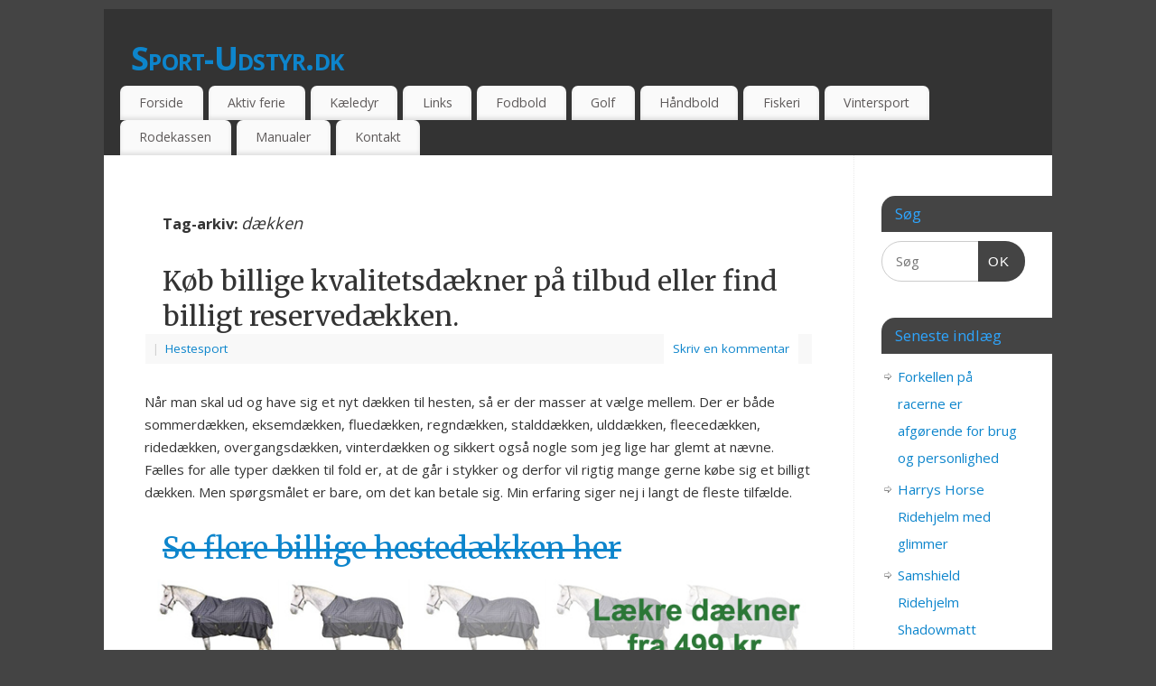

--- FILE ---
content_type: text/html; charset=UTF-8
request_url: https://sport-udstyr.dk/tag/daekken/
body_size: 11915
content:
<!DOCTYPE html>
<html lang="da-DK"
	prefix="og: https://ogp.me/ns#" >
<head>
<meta http-equiv="Content-Type" content="text/html; charset=UTF-8" />
<meta name="viewport" content="width=device-width, user-scalable=no, initial-scale=1.0, minimum-scale=1.0, maximum-scale=1.0">
<link rel="profile" href="http://gmpg.org/xfn/11" />
<link rel="pingback" href="https://sport-udstyr.dk/xmlrpc.php" />
<title>dækken | Sport-Udstyr.dk</title>
	<style>img:is([sizes="auto" i], [sizes^="auto," i]) { contain-intrinsic-size: 3000px 1500px }</style>
	
		<!-- All in One SEO 4.1.6.2 -->
		<meta name="robots" content="max-image-preview:large" />
		<link rel="canonical" href="https://sport-udstyr.dk/tag/daekken/" />
		<script type="application/ld+json" class="aioseo-schema">
			{"@context":"https:\/\/schema.org","@graph":[{"@type":"WebSite","@id":"https:\/\/sport-udstyr.dk\/#website","url":"https:\/\/sport-udstyr.dk\/","name":"Sport-Udstyr.dk","description":"Sportsudsstyr - billig - tilbud - udsalg - test - online - anbefal - erfaring","inLanguage":"da-DK","publisher":{"@id":"https:\/\/sport-udstyr.dk\/#organization"}},{"@type":"Organization","@id":"https:\/\/sport-udstyr.dk\/#organization","name":"Sport-Udstyr.dk","url":"https:\/\/sport-udstyr.dk\/"},{"@type":"BreadcrumbList","@id":"https:\/\/sport-udstyr.dk\/tag\/daekken\/#breadcrumblist","itemListElement":[{"@type":"ListItem","@id":"https:\/\/sport-udstyr.dk\/#listItem","position":1,"item":{"@type":"WebPage","@id":"https:\/\/sport-udstyr.dk\/","name":"Home","description":"Sportsudsstyr - billig - tilbud - udsalg - test - online - anbefal - erfaring","url":"https:\/\/sport-udstyr.dk\/"},"nextItem":"https:\/\/sport-udstyr.dk\/tag\/daekken\/#listItem"},{"@type":"ListItem","@id":"https:\/\/sport-udstyr.dk\/tag\/daekken\/#listItem","position":2,"item":{"@type":"WebPage","@id":"https:\/\/sport-udstyr.dk\/tag\/daekken\/","name":"d\u00e6kken","url":"https:\/\/sport-udstyr.dk\/tag\/daekken\/"},"previousItem":"https:\/\/sport-udstyr.dk\/#listItem"}]},{"@type":"CollectionPage","@id":"https:\/\/sport-udstyr.dk\/tag\/daekken\/#collectionpage","url":"https:\/\/sport-udstyr.dk\/tag\/daekken\/","name":"d\u00e6kken | Sport-Udstyr.dk","inLanguage":"da-DK","isPartOf":{"@id":"https:\/\/sport-udstyr.dk\/#website"},"breadcrumb":{"@id":"https:\/\/sport-udstyr.dk\/tag\/daekken\/#breadcrumblist"}}]}
		</script>
		<!-- All in One SEO -->

<link rel='dns-prefetch' href='//fonts.googleapis.com' />
<link rel="alternate" type="application/rss+xml" title="Sport-Udstyr.dk &raquo; Feed" href="https://sport-udstyr.dk/feed/" />
<link rel="alternate" type="application/rss+xml" title="Sport-Udstyr.dk &raquo;-kommentar-feed" href="https://sport-udstyr.dk/comments/feed/" />
<link rel="alternate" type="application/rss+xml" title="Sport-Udstyr.dk &raquo; dækken-tag-feed" href="https://sport-udstyr.dk/tag/daekken/feed/" />
<script type="text/javascript">
/* <![CDATA[ */
window._wpemojiSettings = {"baseUrl":"https:\/\/s.w.org\/images\/core\/emoji\/16.0.1\/72x72\/","ext":".png","svgUrl":"https:\/\/s.w.org\/images\/core\/emoji\/16.0.1\/svg\/","svgExt":".svg","source":{"concatemoji":"https:\/\/sport-udstyr.dk\/wp-includes\/js\/wp-emoji-release.min.js?ver=6.8.3"}};
/*! This file is auto-generated */
!function(s,n){var o,i,e;function c(e){try{var t={supportTests:e,timestamp:(new Date).valueOf()};sessionStorage.setItem(o,JSON.stringify(t))}catch(e){}}function p(e,t,n){e.clearRect(0,0,e.canvas.width,e.canvas.height),e.fillText(t,0,0);var t=new Uint32Array(e.getImageData(0,0,e.canvas.width,e.canvas.height).data),a=(e.clearRect(0,0,e.canvas.width,e.canvas.height),e.fillText(n,0,0),new Uint32Array(e.getImageData(0,0,e.canvas.width,e.canvas.height).data));return t.every(function(e,t){return e===a[t]})}function u(e,t){e.clearRect(0,0,e.canvas.width,e.canvas.height),e.fillText(t,0,0);for(var n=e.getImageData(16,16,1,1),a=0;a<n.data.length;a++)if(0!==n.data[a])return!1;return!0}function f(e,t,n,a){switch(t){case"flag":return n(e,"\ud83c\udff3\ufe0f\u200d\u26a7\ufe0f","\ud83c\udff3\ufe0f\u200b\u26a7\ufe0f")?!1:!n(e,"\ud83c\udde8\ud83c\uddf6","\ud83c\udde8\u200b\ud83c\uddf6")&&!n(e,"\ud83c\udff4\udb40\udc67\udb40\udc62\udb40\udc65\udb40\udc6e\udb40\udc67\udb40\udc7f","\ud83c\udff4\u200b\udb40\udc67\u200b\udb40\udc62\u200b\udb40\udc65\u200b\udb40\udc6e\u200b\udb40\udc67\u200b\udb40\udc7f");case"emoji":return!a(e,"\ud83e\udedf")}return!1}function g(e,t,n,a){var r="undefined"!=typeof WorkerGlobalScope&&self instanceof WorkerGlobalScope?new OffscreenCanvas(300,150):s.createElement("canvas"),o=r.getContext("2d",{willReadFrequently:!0}),i=(o.textBaseline="top",o.font="600 32px Arial",{});return e.forEach(function(e){i[e]=t(o,e,n,a)}),i}function t(e){var t=s.createElement("script");t.src=e,t.defer=!0,s.head.appendChild(t)}"undefined"!=typeof Promise&&(o="wpEmojiSettingsSupports",i=["flag","emoji"],n.supports={everything:!0,everythingExceptFlag:!0},e=new Promise(function(e){s.addEventListener("DOMContentLoaded",e,{once:!0})}),new Promise(function(t){var n=function(){try{var e=JSON.parse(sessionStorage.getItem(o));if("object"==typeof e&&"number"==typeof e.timestamp&&(new Date).valueOf()<e.timestamp+604800&&"object"==typeof e.supportTests)return e.supportTests}catch(e){}return null}();if(!n){if("undefined"!=typeof Worker&&"undefined"!=typeof OffscreenCanvas&&"undefined"!=typeof URL&&URL.createObjectURL&&"undefined"!=typeof Blob)try{var e="postMessage("+g.toString()+"("+[JSON.stringify(i),f.toString(),p.toString(),u.toString()].join(",")+"));",a=new Blob([e],{type:"text/javascript"}),r=new Worker(URL.createObjectURL(a),{name:"wpTestEmojiSupports"});return void(r.onmessage=function(e){c(n=e.data),r.terminate(),t(n)})}catch(e){}c(n=g(i,f,p,u))}t(n)}).then(function(e){for(var t in e)n.supports[t]=e[t],n.supports.everything=n.supports.everything&&n.supports[t],"flag"!==t&&(n.supports.everythingExceptFlag=n.supports.everythingExceptFlag&&n.supports[t]);n.supports.everythingExceptFlag=n.supports.everythingExceptFlag&&!n.supports.flag,n.DOMReady=!1,n.readyCallback=function(){n.DOMReady=!0}}).then(function(){return e}).then(function(){var e;n.supports.everything||(n.readyCallback(),(e=n.source||{}).concatemoji?t(e.concatemoji):e.wpemoji&&e.twemoji&&(t(e.twemoji),t(e.wpemoji)))}))}((window,document),window._wpemojiSettings);
/* ]]> */
</script>
<style id='wp-emoji-styles-inline-css' type='text/css'>

	img.wp-smiley, img.emoji {
		display: inline !important;
		border: none !important;
		box-shadow: none !important;
		height: 1em !important;
		width: 1em !important;
		margin: 0 0.07em !important;
		vertical-align: -0.1em !important;
		background: none !important;
		padding: 0 !important;
	}
</style>
<link rel='stylesheet' id='wp-block-library-css' href='https://sport-udstyr.dk/wp-includes/css/dist/block-library/style.min.css?ver=6.8.3' type='text/css' media='all' />
<style id='classic-theme-styles-inline-css' type='text/css'>
/*! This file is auto-generated */
.wp-block-button__link{color:#fff;background-color:#32373c;border-radius:9999px;box-shadow:none;text-decoration:none;padding:calc(.667em + 2px) calc(1.333em + 2px);font-size:1.125em}.wp-block-file__button{background:#32373c;color:#fff;text-decoration:none}
</style>
<style id='global-styles-inline-css' type='text/css'>
:root{--wp--preset--aspect-ratio--square: 1;--wp--preset--aspect-ratio--4-3: 4/3;--wp--preset--aspect-ratio--3-4: 3/4;--wp--preset--aspect-ratio--3-2: 3/2;--wp--preset--aspect-ratio--2-3: 2/3;--wp--preset--aspect-ratio--16-9: 16/9;--wp--preset--aspect-ratio--9-16: 9/16;--wp--preset--color--black: #000000;--wp--preset--color--cyan-bluish-gray: #abb8c3;--wp--preset--color--white: #ffffff;--wp--preset--color--pale-pink: #f78da7;--wp--preset--color--vivid-red: #cf2e2e;--wp--preset--color--luminous-vivid-orange: #ff6900;--wp--preset--color--luminous-vivid-amber: #fcb900;--wp--preset--color--light-green-cyan: #7bdcb5;--wp--preset--color--vivid-green-cyan: #00d084;--wp--preset--color--pale-cyan-blue: #8ed1fc;--wp--preset--color--vivid-cyan-blue: #0693e3;--wp--preset--color--vivid-purple: #9b51e0;--wp--preset--gradient--vivid-cyan-blue-to-vivid-purple: linear-gradient(135deg,rgba(6,147,227,1) 0%,rgb(155,81,224) 100%);--wp--preset--gradient--light-green-cyan-to-vivid-green-cyan: linear-gradient(135deg,rgb(122,220,180) 0%,rgb(0,208,130) 100%);--wp--preset--gradient--luminous-vivid-amber-to-luminous-vivid-orange: linear-gradient(135deg,rgba(252,185,0,1) 0%,rgba(255,105,0,1) 100%);--wp--preset--gradient--luminous-vivid-orange-to-vivid-red: linear-gradient(135deg,rgba(255,105,0,1) 0%,rgb(207,46,46) 100%);--wp--preset--gradient--very-light-gray-to-cyan-bluish-gray: linear-gradient(135deg,rgb(238,238,238) 0%,rgb(169,184,195) 100%);--wp--preset--gradient--cool-to-warm-spectrum: linear-gradient(135deg,rgb(74,234,220) 0%,rgb(151,120,209) 20%,rgb(207,42,186) 40%,rgb(238,44,130) 60%,rgb(251,105,98) 80%,rgb(254,248,76) 100%);--wp--preset--gradient--blush-light-purple: linear-gradient(135deg,rgb(255,206,236) 0%,rgb(152,150,240) 100%);--wp--preset--gradient--blush-bordeaux: linear-gradient(135deg,rgb(254,205,165) 0%,rgb(254,45,45) 50%,rgb(107,0,62) 100%);--wp--preset--gradient--luminous-dusk: linear-gradient(135deg,rgb(255,203,112) 0%,rgb(199,81,192) 50%,rgb(65,88,208) 100%);--wp--preset--gradient--pale-ocean: linear-gradient(135deg,rgb(255,245,203) 0%,rgb(182,227,212) 50%,rgb(51,167,181) 100%);--wp--preset--gradient--electric-grass: linear-gradient(135deg,rgb(202,248,128) 0%,rgb(113,206,126) 100%);--wp--preset--gradient--midnight: linear-gradient(135deg,rgb(2,3,129) 0%,rgb(40,116,252) 100%);--wp--preset--font-size--small: 13px;--wp--preset--font-size--medium: 20px;--wp--preset--font-size--large: 36px;--wp--preset--font-size--x-large: 42px;--wp--preset--spacing--20: 0.44rem;--wp--preset--spacing--30: 0.67rem;--wp--preset--spacing--40: 1rem;--wp--preset--spacing--50: 1.5rem;--wp--preset--spacing--60: 2.25rem;--wp--preset--spacing--70: 3.38rem;--wp--preset--spacing--80: 5.06rem;--wp--preset--shadow--natural: 6px 6px 9px rgba(0, 0, 0, 0.2);--wp--preset--shadow--deep: 12px 12px 50px rgba(0, 0, 0, 0.4);--wp--preset--shadow--sharp: 6px 6px 0px rgba(0, 0, 0, 0.2);--wp--preset--shadow--outlined: 6px 6px 0px -3px rgba(255, 255, 255, 1), 6px 6px rgba(0, 0, 0, 1);--wp--preset--shadow--crisp: 6px 6px 0px rgba(0, 0, 0, 1);}:where(.is-layout-flex){gap: 0.5em;}:where(.is-layout-grid){gap: 0.5em;}body .is-layout-flex{display: flex;}.is-layout-flex{flex-wrap: wrap;align-items: center;}.is-layout-flex > :is(*, div){margin: 0;}body .is-layout-grid{display: grid;}.is-layout-grid > :is(*, div){margin: 0;}:where(.wp-block-columns.is-layout-flex){gap: 2em;}:where(.wp-block-columns.is-layout-grid){gap: 2em;}:where(.wp-block-post-template.is-layout-flex){gap: 1.25em;}:where(.wp-block-post-template.is-layout-grid){gap: 1.25em;}.has-black-color{color: var(--wp--preset--color--black) !important;}.has-cyan-bluish-gray-color{color: var(--wp--preset--color--cyan-bluish-gray) !important;}.has-white-color{color: var(--wp--preset--color--white) !important;}.has-pale-pink-color{color: var(--wp--preset--color--pale-pink) !important;}.has-vivid-red-color{color: var(--wp--preset--color--vivid-red) !important;}.has-luminous-vivid-orange-color{color: var(--wp--preset--color--luminous-vivid-orange) !important;}.has-luminous-vivid-amber-color{color: var(--wp--preset--color--luminous-vivid-amber) !important;}.has-light-green-cyan-color{color: var(--wp--preset--color--light-green-cyan) !important;}.has-vivid-green-cyan-color{color: var(--wp--preset--color--vivid-green-cyan) !important;}.has-pale-cyan-blue-color{color: var(--wp--preset--color--pale-cyan-blue) !important;}.has-vivid-cyan-blue-color{color: var(--wp--preset--color--vivid-cyan-blue) !important;}.has-vivid-purple-color{color: var(--wp--preset--color--vivid-purple) !important;}.has-black-background-color{background-color: var(--wp--preset--color--black) !important;}.has-cyan-bluish-gray-background-color{background-color: var(--wp--preset--color--cyan-bluish-gray) !important;}.has-white-background-color{background-color: var(--wp--preset--color--white) !important;}.has-pale-pink-background-color{background-color: var(--wp--preset--color--pale-pink) !important;}.has-vivid-red-background-color{background-color: var(--wp--preset--color--vivid-red) !important;}.has-luminous-vivid-orange-background-color{background-color: var(--wp--preset--color--luminous-vivid-orange) !important;}.has-luminous-vivid-amber-background-color{background-color: var(--wp--preset--color--luminous-vivid-amber) !important;}.has-light-green-cyan-background-color{background-color: var(--wp--preset--color--light-green-cyan) !important;}.has-vivid-green-cyan-background-color{background-color: var(--wp--preset--color--vivid-green-cyan) !important;}.has-pale-cyan-blue-background-color{background-color: var(--wp--preset--color--pale-cyan-blue) !important;}.has-vivid-cyan-blue-background-color{background-color: var(--wp--preset--color--vivid-cyan-blue) !important;}.has-vivid-purple-background-color{background-color: var(--wp--preset--color--vivid-purple) !important;}.has-black-border-color{border-color: var(--wp--preset--color--black) !important;}.has-cyan-bluish-gray-border-color{border-color: var(--wp--preset--color--cyan-bluish-gray) !important;}.has-white-border-color{border-color: var(--wp--preset--color--white) !important;}.has-pale-pink-border-color{border-color: var(--wp--preset--color--pale-pink) !important;}.has-vivid-red-border-color{border-color: var(--wp--preset--color--vivid-red) !important;}.has-luminous-vivid-orange-border-color{border-color: var(--wp--preset--color--luminous-vivid-orange) !important;}.has-luminous-vivid-amber-border-color{border-color: var(--wp--preset--color--luminous-vivid-amber) !important;}.has-light-green-cyan-border-color{border-color: var(--wp--preset--color--light-green-cyan) !important;}.has-vivid-green-cyan-border-color{border-color: var(--wp--preset--color--vivid-green-cyan) !important;}.has-pale-cyan-blue-border-color{border-color: var(--wp--preset--color--pale-cyan-blue) !important;}.has-vivid-cyan-blue-border-color{border-color: var(--wp--preset--color--vivid-cyan-blue) !important;}.has-vivid-purple-border-color{border-color: var(--wp--preset--color--vivid-purple) !important;}.has-vivid-cyan-blue-to-vivid-purple-gradient-background{background: var(--wp--preset--gradient--vivid-cyan-blue-to-vivid-purple) !important;}.has-light-green-cyan-to-vivid-green-cyan-gradient-background{background: var(--wp--preset--gradient--light-green-cyan-to-vivid-green-cyan) !important;}.has-luminous-vivid-amber-to-luminous-vivid-orange-gradient-background{background: var(--wp--preset--gradient--luminous-vivid-amber-to-luminous-vivid-orange) !important;}.has-luminous-vivid-orange-to-vivid-red-gradient-background{background: var(--wp--preset--gradient--luminous-vivid-orange-to-vivid-red) !important;}.has-very-light-gray-to-cyan-bluish-gray-gradient-background{background: var(--wp--preset--gradient--very-light-gray-to-cyan-bluish-gray) !important;}.has-cool-to-warm-spectrum-gradient-background{background: var(--wp--preset--gradient--cool-to-warm-spectrum) !important;}.has-blush-light-purple-gradient-background{background: var(--wp--preset--gradient--blush-light-purple) !important;}.has-blush-bordeaux-gradient-background{background: var(--wp--preset--gradient--blush-bordeaux) !important;}.has-luminous-dusk-gradient-background{background: var(--wp--preset--gradient--luminous-dusk) !important;}.has-pale-ocean-gradient-background{background: var(--wp--preset--gradient--pale-ocean) !important;}.has-electric-grass-gradient-background{background: var(--wp--preset--gradient--electric-grass) !important;}.has-midnight-gradient-background{background: var(--wp--preset--gradient--midnight) !important;}.has-small-font-size{font-size: var(--wp--preset--font-size--small) !important;}.has-medium-font-size{font-size: var(--wp--preset--font-size--medium) !important;}.has-large-font-size{font-size: var(--wp--preset--font-size--large) !important;}.has-x-large-font-size{font-size: var(--wp--preset--font-size--x-large) !important;}
:where(.wp-block-post-template.is-layout-flex){gap: 1.25em;}:where(.wp-block-post-template.is-layout-grid){gap: 1.25em;}
:where(.wp-block-columns.is-layout-flex){gap: 2em;}:where(.wp-block-columns.is-layout-grid){gap: 2em;}
:root :where(.wp-block-pullquote){font-size: 1.5em;line-height: 1.6;}
</style>
<link rel='stylesheet' id='link-juice-keeper-css' href='https://sport-udstyr.dk/wp-content/plugins/link-juice-keeper/public/css/link-juice-keeper-public.css?ver=2.0.1' type='text/css' media='all' />
<link rel='stylesheet' id='mantra-style-css' href='https://sport-udstyr.dk/wp-content/themes/mantra/style.css?ver=3.3.1' type='text/css' media='all' />
<style id='mantra-style-inline-css' type='text/css'>
 #wrapper { max-width: 1050px; } #content { width: 100%; max-width:830px; max-width: calc( 100% - 220px ); } #primary, #secondary { width:220px; } #primary .widget-title, #secondary .widget-title { margin-right: -2em; text-align: left; } html { font-size:15px; } body, input, textarea {font-family:"Open Sans"; } #content h1.entry-title a, #content h2.entry-title a, #content h1.entry-title, #content h2.entry-title, #front-text1 h2, #front-text2 h2 {font-family: "Merriweather"; } .widget-area {font-family:"Open Sans"; } .entry-content h1, .entry-content h2, .entry-content h3, .entry-content h4, .entry-content h5, .entry-content h6 {font-family:"Merriweather"; } #content h1, #content h2, #content h3, #content h4, #content h5, #content h6 { margin-left:20px;} .sticky hgroup { background: url(https://sport-udstyr.dk/wp-content/themes/mantra/resources/images/icon-featured.png) no-repeat 12px 10px transparent; padding-left: 15px; } #header-container > div { margin-top:30px; } #header-container > div { margin-left:30px; } body { background-color:#444444 !important; } #header { background-color:#333333; } #footer { background-color:#222222; } #footer2 { background-color:#171717; } #site-title span a { color:#0D85CC; } #site-description { color:#999999; } #content, .column-text, #front-text3, #front-text4 { color:#333333 ;} .widget-area a:link, .widget-area a:visited, a:link, a:visited ,#searchform #s:hover, #container #s:hover, #access a:hover, #wp-calendar tbody td a, #site-info a, #site-copyright a, #access li:hover > a, #access ul ul:hover > a { color:#0D85CC; } a:hover, .entry-meta a:hover, .entry-utility a:hover, .widget-area a:hover { color:#333333; } #content .entry-title a, #content .entry-title, #content h1, #content h2, #content h3, #content h4, #content h5, #content h6 { color:#333333; } #content .entry-title a:hover { color:#000000; } .widget-title { background-color:#444444; } .widget-title { color:#2EA5FD; } #footer-widget-area .widget-title { color:#0C85CD; } #footer-widget-area a { color:#666666; } #footer-widget-area a:hover { color:#888888; } #content .wp-caption { background-image:url(https://sport-udstyr.dk/wp-content/themes/mantra/resources/images/pins/Pin2.png); } .entry-meta time.onDate { display:none; } .entry-meta .author { display:none; } .entry-content p:not(:last-child), .entry-content ul, .entry-summary ul, .entry-content ol, .entry-summary ol { margin-bottom:1.5em;} .entry-meta .entry-time { display:none; } #branding { height:120pxpx ;} 
/* Mantra Custom CSS */ 
</style>
<link rel='stylesheet' id='mantra-googlefont-css' href='//fonts.googleapis.com/css?family=Open+Sans%3A400%2C700&#038;ver=6.8.3' type='text/css' media='all' />
<link rel='stylesheet' id='mantra-googlefont-title-css' href='//fonts.googleapis.com/css?family=Merriweather%3A400%2C700&#038;ver=6.8.3' type='text/css' media='all' />
<link rel='stylesheet' id='mantra-googlefont-side-css' href='//fonts.googleapis.com/css?family=Open+Sans%3A400%2C700&#038;ver=6.8.3' type='text/css' media='all' />
<link rel='stylesheet' id='mantra-googlefont-headings-css' href='//fonts.googleapis.com/css?family=Merriweather%3A400%2C700&#038;ver=6.8.3' type='text/css' media='all' />
<link rel='stylesheet' id='mantra-mobile-css' href='https://sport-udstyr.dk/wp-content/themes/mantra/resources/css/style-mobile.css?ver=3.3.1' type='text/css' media='all' />
<script type="text/javascript" src="https://sport-udstyr.dk/wp-includes/js/jquery/jquery.min.js?ver=3.7.1" id="jquery-core-js"></script>
<script type="text/javascript" src="https://sport-udstyr.dk/wp-includes/js/jquery/jquery-migrate.min.js?ver=3.4.1" id="jquery-migrate-js"></script>
<script type="text/javascript" src="https://sport-udstyr.dk/wp-content/plugins/link-juice-keeper/public/js/link-juice-keeper-public.js?ver=2.0.1" id="link-juice-keeper-js"></script>
<script type="text/javascript" id="mantra-frontend-js-extra">
/* <![CDATA[ */
var mantra_options = {"responsive":"1","image_class":"imageSeven","equalize_sidebars":"0"};
/* ]]> */
</script>
<script type="text/javascript" src="https://sport-udstyr.dk/wp-content/themes/mantra/resources/js/frontend.js?ver=3.3.1" id="mantra-frontend-js"></script>
<link rel="https://api.w.org/" href="https://sport-udstyr.dk/wp-json/" /><link rel="alternate" title="JSON" type="application/json" href="https://sport-udstyr.dk/wp-json/wp/v2/tags/285" /><link rel="EditURI" type="application/rsd+xml" title="RSD" href="https://sport-udstyr.dk/xmlrpc.php?rsd" />
<meta name="generator" content="WordPress 6.8.3" />
<!--[if lte IE 8]> <style type="text/css" media="screen"> #access ul li, .edit-link a , #footer-widget-area .widget-title, .entry-meta,.entry-meta .comments-link, .short-button-light, .short-button-dark ,.short-button-color ,blockquote { position:relative; behavior: url(https://sport-udstyr.dk/wp-content/themes/mantra/resources/js/PIE/PIE.php); } #access ul ul { -pie-box-shadow:0px 5px 5px #999; } #access ul li.current_page_item, #access ul li.current-menu-item , #access ul li ,#access ul ul ,#access ul ul li, .commentlist li.comment ,.commentlist .avatar, .nivo-caption, .theme-default .nivoSlider { behavior: url(https://sport-udstyr.dk/wp-content/themes/mantra/resources/js/PIE/PIE.php); } </style> <![endif]--><style type="text/css">.broken_link, a.broken_link {
	text-decoration: line-through;
}</style><style type="text/css" id="custom-background-css">
body.custom-background { background-color: #c2c3fd; }
</style>
	<!--[if lt IE 9]>
	<script>
	document.createElement('header');
	document.createElement('nav');
	document.createElement('section');
	document.createElement('article');
	document.createElement('aside');
	document.createElement('footer');
	document.createElement('hgroup');
	</script>
	<![endif]--> </head>
<body class="archive tag tag-daekken tag-285 custom-background wp-theme-mantra mantra-image-seven mantra-caption-light mantra-hratio-0 mantra-sidebar-right mantra-menu-left">
	    <div id="toTop"><i class="crycon-back2top"></i> </div>
		
<div id="wrapper" class="hfeed">


<header id="header">

		<div id="masthead">

			<div id="branding" role="banner" >

				
	<div id="header-container">

				<div>
				<div id="site-title">
					<span> <a href="https://sport-udstyr.dk/" title="Sport-Udstyr.dk" rel="home">Sport-Udstyr.dk</a> </span>
				</div>
				<div id="site-description" >Sportsudsstyr - billig - tilbud - udsalg - test - online - anbefal - erfaring</div>
			</div> 	<div class="socials" id="sheader">
		</div>
		</div> <!-- #header-container -->
					<div style="clear:both;"></div>

			</div><!-- #branding -->

            <a id="nav-toggle"><span>&nbsp; Menu</span></a>
			<nav id="access" class="jssafe" role="navigation">

					<div class="skip-link screen-reader-text"><a href="#content" title="Videre til indhold">Videre til indhold</a></div>
	<div id="prime_nav" class="menu"><ul>
<li ><a href="https://sport-udstyr.dk/">Forside</a></li><li class="page_item page-item-456"><a href="https://sport-udstyr.dk/aktiv-ferie/">Aktiv ferie</a></li>
<li class="page_item page-item-421 page_item_has_children"><a href="https://sport-udstyr.dk/kaeledyr/">Kæledyr</a>
<ul class='children'>
	<li class="page_item page-item-151 page_item_has_children"><a href="https://sport-udstyr.dk/kaeledyr/hestesport-2/">Hestesport</a>
	<ul class='children'>
		<li class="page_item page-item-255"><a href="https://sport-udstyr.dk/kaeledyr/hestesport-2/brug-eksemdaekken-til-heste-med-sommereksem/">Brug eksemdækken til heste med sommereksem</a></li>
		<li class="page_item page-item-285"><a href="https://sport-udstyr.dk/kaeledyr/hestesport-2/hvad-er-sommereksem-og-hvad-kan-man-gore-for-en-eksemhest/">Hvad er sommereksem og hvad kan man gøre for en eksemhest</a></li>
		<li class="page_item page-item-1277"><a href="https://sport-udstyr.dk/kaeledyr/hestesport-2/hvornar-skal-man-bruge-regndaekken-overgangsdaekken-og-vinterdaekken/">Hvornår skal man bruge regndækken, overgangsdækken og vinterdækken.</a></li>
		<li class="page_item page-item-229"><a href="https://sport-udstyr.dk/kaeledyr/hestesport-2/jagt/">Jagtridning</a></li>
		<li class="page_item page-item-291"><a href="https://sport-udstyr.dk/kaeledyr/hestesport-2/kan-jeg-nojes-med-at-kobe-billigt-rideudstyr/">Kan jeg nøjes med at købe billigt rideudstyr.</a></li>
		<li class="page_item page-item-1032"><a href="https://sport-udstyr.dk/kaeledyr/hestesport-2/kob-lammeskindsunderlag-billigt-pa-tilbud-online/">Køb lammeskindsunderlag billigt på tilbud online</a></li>
		<li class="page_item page-item-171"><a href="https://sport-udstyr.dk/kaeledyr/hestesport-2/okonomi/">Økonomi</a></li>
		<li class="page_item page-item-259"><a href="https://sport-udstyr.dk/kaeledyr/hestesport-2/skal-man-kobe-dyrt-eller-billigt-hestefoder-til-sin-hest/">Skal man købe dyrt eller billigt hestefoder til sin hest</a></li>
		<li class="page_item page-item-288"><a href="https://sport-udstyr.dk/kaeledyr/hestesport-2/skal-man-kobe-en-billig-hesteforsikring-og-hvilke-hesteforsikringer-er-nodvendige/">Skal man købe en billig hesteforsikring og hvilke hesteforsikringer er nødvendige</a></li>
		<li class="page_item page-item-294"><a href="https://sport-udstyr.dk/kaeledyr/hestesport-2/skal-man-vaelge-dyr-eller-billig-opstaldning-af-hest/">Skal man vælge dyr eller billig opstaldning af hest.</a></li>
		<li class="page_item page-item-176"><a href="https://sport-udstyr.dk/kaeledyr/hestesport-2/skovtursridning/">Skovtursridning</a></li>
		<li class="page_item page-item-221"><a href="https://sport-udstyr.dk/kaeledyr/hestesport-2/western/">Western</a></li>
	</ul>
</li>
	<li class="page_item page-item-589"><a href="https://sport-udstyr.dk/kaeledyr/vand-i-haven-bassin-fisk-froer/">Vand i haven &#8211; Bassin &#8211; Fisk &#8211; Frøer</a></li>
</ul>
</li>
<li class="page_item page-item-553 page_item_has_children"><a href="https://sport-udstyr.dk/links/">Links</a>
<ul class='children'>
	<li class="page_item page-item-597"><a href="https://sport-udstyr.dk/links/links-til-linkkataloger/">Blandede links</a></li>
	<li class="page_item page-item-550"><a href="https://sport-udstyr.dk/links/links-til-cykelforetninger/">Links til Cykelforetninger</a></li>
</ul>
</li>
<li class="page_item page-item-194"><a href="https://sport-udstyr.dk/fodbold/">Fodbold</a></li>
<li class="page_item page-item-188"><a href="https://sport-udstyr.dk/golf/">Golf</a></li>
<li class="page_item page-item-191"><a href="https://sport-udstyr.dk/handbold/">Håndbold</a></li>
<li class="page_item page-item-1992 page_item_has_children"><a href="https://sport-udstyr.dk/fiskeri/">Fiskeri</a>
<ul class='children'>
	<li class="page_item page-item-1996"><a href="https://sport-udstyr.dk/fiskeri/fiskeri-i-put-and-take-soeer/">Fiskeri i Put and Take Søer</a></li>
	<li class="page_item page-item-1994"><a href="https://sport-udstyr.dk/fiskeri/lystfiskeri/">Lystfiskeri</a></li>
</ul>
</li>
<li class="page_item page-item-180 page_item_has_children"><a href="https://sport-udstyr.dk/vintersport/">Vintersport</a>
<ul class='children'>
	<li class="page_item page-item-182"><a href="https://sport-udstyr.dk/vintersport/ishockey/">Ishockey</a></li>
	<li class="page_item page-item-185"><a href="https://sport-udstyr.dk/vintersport/skisport/">Skisport</a></li>
</ul>
</li>
<li class="page_item page-item-268 page_item_has_children"><a href="https://sport-udstyr.dk/diverse/">Rodekassen</a>
<ul class='children'>
	<li class="page_item page-item-469"><a href="https://sport-udstyr.dk/diverse/billige-inliners-rulleskojter/">Billige inliners rulleskøjter</a></li>
	<li class="page_item page-item-1002"><a href="https://sport-udstyr.dk/diverse/billige-wrangler-jeans-til-herre-og-damer/">Billige Wrangler jeans til herre og damer.</a></li>
	<li class="page_item page-item-461"><a href="https://sport-udstyr.dk/diverse/brugt-spinningcykel-eller-ny-billig-spinningcykel/">Brugt spinningcykel eller ny billig spinningcykel</a></li>
	<li class="page_item page-item-270"><a href="https://sport-udstyr.dk/diverse/hvad-er-fordelene-og-ulemperne-ved-inliners-og-side-by-side-rulleskojter/">Hvad er fordelene og ulemperne ved inliners og side-by-side rulleskøjter</a></li>
	<li class="page_item page-item-875"><a href="https://sport-udstyr.dk/diverse/spar-penge-kob-fivefingers-pa-tilbud-online/">Spar penge &#8211; køb fivefingers på tilbud online</a></li>
	<li class="page_item page-item-319 page_item_has_children"><a href="https://sport-udstyr.dk/diverse/spinning-hjemme-eller-i-fitnesscenter-spinningudstyr/">Spinning hjemme eller i fitnesscenter &#8211; spinningudstyr</a>
	<ul class='children'>
		<li class="page_item page-item-436"><a href="https://sport-udstyr.dk/diverse/spinning-hjemme-eller-i-fitnesscenter-spinningudstyr/billige-moderigtige-spinningsko/">Billige moderigtige spinningsko</a></li>
		<li class="page_item page-item-351"><a href="https://sport-udstyr.dk/diverse/spinning-hjemme-eller-i-fitnesscenter-spinningudstyr/billige-spinningbukser-bedste-spinningsbukser/">Billige spinningbukser &#8211; bedste spinningsbukser</a></li>
	</ul>
</li>
</ul>
</li>
<li class="page_item page-item-1639"><a href="https://sport-udstyr.dk/manualer/">Manualer</a></li>
<li class="page_item page-item-1486"><a href="https://sport-udstyr.dk/kontakt/">Kontakt</a></li>
</ul></div>

			</nav><!-- #access -->

		</div><!-- #masthead -->

	<div style="clear:both;"> </div>

</header><!-- #header -->
<div id="main" class="main">
	<div  id="forbottom" >
			<div class="socials" id="smenur">
		</div>
	
		<div style="clear:both;"> </div>

		
		<section id="container">

			<div id="content" role="main">
			
			
				<header class="page-header">
					<h1 class="page-title">Tag-arkiv: <span>dækken</span></h1>

									</header>

				
								
					
	<article id="post-1269" class="post-1269 post type-post status-publish format-standard hentry category-hestesport tag-daekken tag-overgangsdaekken tag-vinterdaekken">
		<header class="entry-header">	
			<h2 class="entry-title">
				<a href="https://sport-udstyr.dk/kob-billige-kvalitetsdaekner-pa-tilbud-eller-find-billigt-reservedaekken/" title="Permanent link til Køb billige kvalitetsdækner på tilbud eller find billigt reservedækken." rel="bookmark">
					Køb billige kvalitetsdækner på tilbud eller find billigt reservedækken.				</a>
			</h2>
						<div class="entry-meta">
				 <span class="author vcard" > Af <a class="url fn n" rel="author" href="https://sport-udstyr.dk/author/superbruger/" title="Vis alle indlæg fra superbruger">superbruger</a> <span class="bl_sep">|</span></span>  <time class="onDate date published" datetime="2012-11-22T19:33:12+00:00"> <a href="https://sport-udstyr.dk/kob-billige-kvalitetsdaekner-pa-tilbud-eller-find-billigt-reservedaekken/" title="19:33" rel="bookmark"><span class="entry-date">22. november 2012</span> <span class="entry-time"> - 19:33</span></a> </time><span class="bl_sep">|</span><time class="updated"  datetime="2014-06-13T13:00:44+00:00">13. juni 2014</time> <span class="bl_categ"> <a href="https://sport-udstyr.dk/category/dyr/hestesport/" rel="tag">Hestesport</a> </span>  							<div class="comments-link">
				<a href="https://sport-udstyr.dk/kob-billige-kvalitetsdaekner-pa-tilbud-eller-find-billigt-reservedaekken/#respond">Skriv en kommentar</a>			</div>
						</div><!-- .entry-meta -->
			
		
		</header><!-- .entry-header -->
						
												<div class="entry-content">
												<p>Når man skal ud og have sig et nyt dækken til hesten, så er der masser at vælge mellem. Der er både sommerdækken, eksemdækken, fluedækken, regndækken, stalddækken, ulddækken, fleecedækken, ridedækken, overgangsdækken, vinterdækken og sikkert også nogle som jeg lige har glemt at nævne.<br />
Fælles for alle typer dækken til fold er, at de går i stykker og derfor vil rigtig mange gerne købe sig et billigt dækken. Men spørgsmålet er bare, om det kan betale sig. Min erfaring siger nej i langt de fleste tilfælde.</p>
<h2><a href="http://www.partner-ads.com/dk/klikbanner.php?partnerid=12695&amp;bannerid=32458&amp;htmlurl=http://gymnastikogridesport.dk/til-hest/daekkener.html" target="_blank" rel="nofollow" class="broken_link">Se flere billige hestedækken her</a></h2>
<p><a href="http://www.partner-ads.com/dk/klikbanner.php?partnerid=12695&amp;bannerid=32458&amp;htmlurl=http://gymnastikogridesport.dk/til-hest/daekkener.html" target="_blank" rel="nofollow" class="broken_link"><img decoding="async" src="/images/outdoor/dakken.jpg"/></a> <a href="https://sport-udstyr.dk/kob-billige-kvalitetsdaekner-pa-tilbud-eller-find-billigt-reservedaekken/#more-1269" class="continue-reading-link">Læs mere <span class="meta-nav">&rarr; </span></a></p>
												</div><!-- .entry-content --> 
									
				<footer class="entry-meta2">
		<span class="bl_tagg">Nøgleord: <a href="https://sport-udstyr.dk/tag/daekken/" rel="tag">dækken</a>, <a href="https://sport-udstyr.dk/tag/overgangsdaekken/" rel="tag">overgangsdækken</a>, <a href="https://sport-udstyr.dk/tag/vinterdaekken/" rel="tag">vinterdækken</a></span>
 									</footer><!-- #entry-meta -->

	</article><!-- #post-1269 -->
	
	

				
				
			
						</div><!-- #content -->
			<div id="primary" class="widget-area" role="complementary">

		
		
			<ul class="xoxo">
				<li id="search-2" class="widget-container widget_search"><h3 class="widget-title">Søg</h3><form method="get" id="searchform" action="https://sport-udstyr.dk/">
	<label>
		<span class="screen-reader-text">Search for:</span>
		<input type="search" class="s" placeholder="Søg" value="" name="s" />
	</label>
	<button type="submit" class="searchsubmit"><span class="screen-reader-text">Søg</span>OK</button>
</form>
</li>
		<li id="recent-posts-2" class="widget-container widget_recent_entries">
		<h3 class="widget-title">Seneste indlæg</h3>
		<ul>
											<li>
					<a href="https://sport-udstyr.dk/forkellen-paa-racerne-er-afgoerende-for-brug-og-personlighed/">Forkellen på racerne er afgørende for brug og personlighed</a>
									</li>
											<li>
					<a href="https://sport-udstyr.dk/harrys-horse-ridehjelm-med-glimmer/">Harrys Horse Ridehjelm med glimmer</a>
									</li>
											<li>
					<a href="https://sport-udstyr.dk/samshield-ridehjelm-shadowmatt/">Samshield Ridehjelm Shadowmatt</a>
									</li>
											<li>
					<a href="https://sport-udstyr.dk/boost-din-energi-og-praestation-med-energidrik/">Boost din energi og præstation med energidrik</a>
									</li>
											<li>
					<a href="https://sport-udstyr.dk/svoemmebriller-forbedr-din-svoemmeoplevelse-og-beskyt-dine-oejne/">Svømmebriller &#8211; Forbedr din svømmeoplevelse og beskyt dine øjne</a>
									</li>
					</ul>

		</li><li id="categories-2" class="widget-container widget_categories"><h3 class="widget-title">Kategorier</h3>
			<ul>
					<li class="cat-item cat-item-335"><a href="https://sport-udstyr.dk/category/accessories/">Accessories</a>
</li>
	<li class="cat-item cat-item-1"><a href="https://sport-udstyr.dk/category/andet/">Alt det andet</a>
</li>
	<li class="cat-item cat-item-92"><a href="https://sport-udstyr.dk/category/beklaedning/">Beklædning</a>
</li>
	<li class="cat-item cat-item-60"><a href="https://sport-udstyr.dk/category/born/">Børn</a>
</li>
	<li class="cat-item cat-item-61"><a href="https://sport-udstyr.dk/category/cykling/">Cykling</a>
</li>
	<li class="cat-item cat-item-3"><a href="https://sport-udstyr.dk/category/fodbold/">Fodbold</a>
</li>
	<li class="cat-item cat-item-6"><a href="https://sport-udstyr.dk/category/dyr/hestesport/">Hestesport</a>
</li>
	<li class="cat-item cat-item-43"><a href="https://sport-udstyr.dk/category/dyr/hestesport/rideudstyr/">Rideudstyr</a>
</li>
	<li class="cat-item cat-item-58"><a href="https://sport-udstyr.dk/category/shorts/">Shorts</a>
</li>
	<li class="cat-item cat-item-280"><a href="https://sport-udstyr.dk/category/skisport/">Skisport</a>
</li>
	<li class="cat-item cat-item-82"><a href="https://sport-udstyr.dk/category/sko/">Sko</a>
</li>
	<li class="cat-item cat-item-71"><a href="https://sport-udstyr.dk/category/sport/">Sport</a>
</li>
	<li class="cat-item cat-item-59"><a href="https://sport-udstyr.dk/category/toj-til-herrer/">Tøj til herrer</a>
</li>
	<li class="cat-item cat-item-140"><a href="https://sport-udstyr.dk/category/toj-til-kvinder/">Tøj til kvinder</a>
</li>
			</ul>

			</li><li id="linkcat-57" class="widget-container widget_links"><h3 class="widget-title">Diverse</h3>
	<ul class='xoxo blogroll'>
<li><a href="http://www.splax.dk/billig/">Splax.dk</a></li>

	</ul>
</li>
<li id="linkcat-14" class="widget-container widget_links"><h3 class="widget-title">Heste</h3>
	<ul class='xoxo blogroll'>
<li><a href="http://www.heste-nettet.dk">Heste-nettet</a></li>
<li><a href="http://rytterinfo.dk" rel="contact met" title="Super god  blog om alt indenfor heste og rideudstyr" target="_blank">Rytterinfo.dk</a></li>

	</ul>
</li>
<li id="tag_cloud-2" class="widget-container widget_tag_cloud"><h3 class="widget-title">Tags</h3><div class="tagcloud"><a href="https://sport-udstyr.dk/tag/billig-cykelcomputer/" class="tag-cloud-link tag-link-219 tag-link-position-1" style="font-size: 8pt;" aria-label="billig cykelcomputer (1 element)">billig cykelcomputer</a>
<a href="https://sport-udstyr.dk/tag/billig-cykelstol/" class="tag-cloud-link tag-link-108 tag-link-position-2" style="font-size: 22pt;" aria-label="billig cykelstol (4 elementer)">billig cykelstol</a>
<a href="https://sport-udstyr.dk/tag/billige-badedragter/" class="tag-cloud-link tag-link-246 tag-link-position-3" style="font-size: 8pt;" aria-label="billige badedragter (1 element)">billige badedragter</a>
<a href="https://sport-udstyr.dk/tag/billige-cykelhjul/" class="tag-cloud-link tag-link-212 tag-link-position-4" style="font-size: 8pt;" aria-label="billige cykelhjul (1 element)">billige cykelhjul</a>
<a href="https://sport-udstyr.dk/tag/billige-fightshort/" class="tag-cloud-link tag-link-114 tag-link-position-5" style="font-size: 14.3pt;" aria-label="billige fightshort (2 elementer)">billige fightshort</a>
<a href="https://sport-udstyr.dk/tag/billige-hjulsaet/" class="tag-cloud-link tag-link-136 tag-link-position-6" style="font-size: 14.3pt;" aria-label="billige hjulsæt (2 elementer)">billige hjulsæt</a>
<a href="https://sport-udstyr.dk/tag/billige-neoprenklokker/" class="tag-cloud-link tag-link-236 tag-link-position-7" style="font-size: 8pt;" aria-label="billige neoprenklokker (1 element)">billige neoprenklokker</a>
<a href="https://sport-udstyr.dk/tag/billige-spinningsko/" class="tag-cloud-link tag-link-131 tag-link-position-8" style="font-size: 14.3pt;" aria-label="billige spinningsko (2 elementer)">billige spinningsko</a>
<a href="https://sport-udstyr.dk/tag/billige-traeningstrojer/" class="tag-cloud-link tag-link-228 tag-link-position-9" style="font-size: 8pt;" aria-label="billige træningstrøjer (1 element)">billige træningstrøjer</a>
<a href="https://sport-udstyr.dk/tag/billig-polisport/" class="tag-cloud-link tag-link-201 tag-link-position-10" style="font-size: 14.3pt;" aria-label="billig polisport (2 elementer)">billig polisport</a>
<a href="https://sport-udstyr.dk/tag/billig-tradlos-cykelcomputer/" class="tag-cloud-link tag-link-221 tag-link-position-11" style="font-size: 8pt;" aria-label="billig trådløs cykelcomputer (1 element)">billig trådløs cykelcomputer</a>
<a href="https://sport-udstyr.dk/tag/bmx-20/" class="tag-cloud-link tag-link-218 tag-link-position-12" style="font-size: 8pt;" aria-label="bmx 20&quot; (1 element)">bmx 20&quot;</a>
<a href="https://sport-udstyr.dk/tag/brugte-spinningsko/" class="tag-cloud-link tag-link-276 tag-link-position-13" style="font-size: 8pt;" aria-label="brugte spinningsko (1 element)">brugte spinningsko</a>
<a href="https://sport-udstyr.dk/tag/cykelhjul-700c/" class="tag-cloud-link tag-link-213 tag-link-position-14" style="font-size: 8pt;" aria-label="cykelhjul 700c (1 element)">cykelhjul 700c</a>
<a href="https://sport-udstyr.dk/tag/cykelpartner/" class="tag-cloud-link tag-link-274 tag-link-position-15" style="font-size: 14.3pt;" aria-label="cykelpartner (2 elementer)">cykelpartner</a>
<a href="https://sport-udstyr.dk/tag/cykelstol-til-elcykel/" class="tag-cloud-link tag-link-245 tag-link-position-16" style="font-size: 8pt;" aria-label="cykelstol til elcykel (1 element)">cykelstol til elcykel</a>
<a href="https://sport-udstyr.dk/tag/cykeltilkobling/" class="tag-cloud-link tag-link-256 tag-link-position-17" style="font-size: 8pt;" aria-label="cykeltilkobling (1 element)">cykeltilkobling</a>
<a href="https://sport-udstyr.dk/tag/farvede-foldedaek/" class="tag-cloud-link tag-link-244 tag-link-position-18" style="font-size: 8pt;" aria-label="farvede foldedæk (1 element)">farvede foldedæk</a>
<a href="https://sport-udstyr.dk/tag/fixie-cykeldaek/" class="tag-cloud-link tag-link-252 tag-link-position-19" style="font-size: 8pt;" aria-label="fixie cykeldæk (1 element)">fixie cykeldæk</a>
<a href="https://sport-udstyr.dk/tag/fodboldstovler/" class="tag-cloud-link tag-link-78 tag-link-position-20" style="font-size: 14.3pt;" aria-label="Fodboldstøvler (2 elementer)">Fodboldstøvler</a>
<a href="https://sport-udstyr.dk/tag/forhandler-godkendte-cykellygter/" class="tag-cloud-link tag-link-251 tag-link-position-21" style="font-size: 8pt;" aria-label="forhandler godkendte cykellygter (1 element)">forhandler godkendte cykellygter</a>
<a href="https://sport-udstyr.dk/tag/gasp/" class="tag-cloud-link tag-link-273 tag-link-position-22" style="font-size: 8pt;" aria-label="GASP (1 element)">GASP</a>
<a href="https://sport-udstyr.dk/tag/godkendte-cykellygter/" class="tag-cloud-link tag-link-250 tag-link-position-23" style="font-size: 14.3pt;" aria-label="godkendte cykellygter (2 elementer)">godkendte cykellygter</a>
<a href="https://sport-udstyr.dk/tag/hjul-700c/" class="tag-cloud-link tag-link-214 tag-link-position-24" style="font-size: 8pt;" aria-label="hjul 700c (1 element)">hjul 700c</a>
<a href="https://sport-udstyr.dk/tag/lovkrav-cykellygter/" class="tag-cloud-link tag-link-249 tag-link-position-25" style="font-size: 8pt;" aria-label="lovkrav cykellygter (1 element)">lovkrav cykellygter</a>
<a href="https://sport-udstyr.dk/tag/lyserod-cykelstol/" class="tag-cloud-link tag-link-271 tag-link-position-26" style="font-size: 8pt;" aria-label="lyserød cykelstol (1 element)">lyserød cykelstol</a>
<a href="https://sport-udstyr.dk/tag/nike/" class="tag-cloud-link tag-link-84 tag-link-position-27" style="font-size: 14.3pt;" aria-label="Nike (2 elementer)">Nike</a>
<a href="https://sport-udstyr.dk/tag/ny-lov-for-cykellygter/" class="tag-cloud-link tag-link-248 tag-link-position-28" style="font-size: 8pt;" aria-label="ny lov for cykellygter (1 element)">ny lov for cykellygter</a>
<a href="https://sport-udstyr.dk/tag/ny-lov-om-cykellygter/" class="tag-cloud-link tag-link-247 tag-link-position-29" style="font-size: 8pt;" aria-label="ny lov om cykellygter (1 element)">ny lov om cykellygter</a>
<a href="https://sport-udstyr.dk/tag/ongear/" class="tag-cloud-link tag-link-275 tag-link-position-30" style="font-size: 8pt;" aria-label="ongear (1 element)">ongear</a>
<a href="https://sport-udstyr.dk/tag/polisport/" class="tag-cloud-link tag-link-278 tag-link-position-31" style="font-size: 8pt;" aria-label="Polisport (1 element)">Polisport</a>
<a href="https://sport-udstyr.dk/tag/polisport-barnestol/" class="tag-cloud-link tag-link-180 tag-link-position-32" style="font-size: 18.5pt;" aria-label="Polisport barnestol (3 elementer)">Polisport barnestol</a>
<a href="https://sport-udstyr.dk/tag/polisport-bilby/" class="tag-cloud-link tag-link-77 tag-link-position-33" style="font-size: 18.5pt;" aria-label="polisport bilby (3 elementer)">polisport bilby</a>
<a href="https://sport-udstyr.dk/tag/polisport-boodie/" class="tag-cloud-link tag-link-145 tag-link-position-34" style="font-size: 14.3pt;" aria-label="Polisport Boodie (2 elementer)">Polisport Boodie</a>
<a href="https://sport-udstyr.dk/tag/polisport-cykelstol/" class="tag-cloud-link tag-link-76 tag-link-position-35" style="font-size: 22pt;" aria-label="polisport cykelstol (4 elementer)">polisport cykelstol</a>
<a href="https://sport-udstyr.dk/tag/pulsur-til-spinning/" class="tag-cloud-link tag-link-289 tag-link-position-36" style="font-size: 8pt;" aria-label="pulsur til spinning (1 element)">pulsur til spinning</a>
<a href="https://sport-udstyr.dk/tag/test-spinningsko/" class="tag-cloud-link tag-link-225 tag-link-position-37" style="font-size: 8pt;" aria-label="test spinningsko (1 element)">test spinningsko</a>
<a href="https://sport-udstyr.dk/tag/tilbud-cykelcomputer/" class="tag-cloud-link tag-link-222 tag-link-position-38" style="font-size: 8pt;" aria-label="tilbud cykelcomputer (1 element)">tilbud cykelcomputer</a>
<a href="https://sport-udstyr.dk/tag/tilbud-fightshorts/" class="tag-cloud-link tag-link-101 tag-link-position-39" style="font-size: 14.3pt;" aria-label="tilbud fightshorts (2 elementer)">tilbud fightshorts</a>
<a href="https://sport-udstyr.dk/tag/tilbud-spinningsko/" class="tag-cloud-link tag-link-224 tag-link-position-40" style="font-size: 8pt;" aria-label="tilbud spinningsko (1 element)">tilbud spinningsko</a>
<a href="https://sport-udstyr.dk/tag/trail-gator/" class="tag-cloud-link tag-link-255 tag-link-position-41" style="font-size: 8pt;" aria-label="Trail Gator (1 element)">Trail Gator</a>
<a href="https://sport-udstyr.dk/tag/trikot-pige/" class="tag-cloud-link tag-link-267 tag-link-position-42" style="font-size: 8pt;" aria-label="trikot pige (1 element)">trikot pige</a>
<a href="https://sport-udstyr.dk/tag/traeningstrojer-tilbud/" class="tag-cloud-link tag-link-253 tag-link-position-43" style="font-size: 8pt;" aria-label="træningstrøjer tilbud (1 element)">træningstrøjer tilbud</a>
<a href="https://sport-udstyr.dk/tag/yepp/" class="tag-cloud-link tag-link-74 tag-link-position-44" style="font-size: 14.3pt;" aria-label="Yepp (2 elementer)">Yepp</a>
<a href="https://sport-udstyr.dk/tag/yepp-maxi/" class="tag-cloud-link tag-link-62 tag-link-position-45" style="font-size: 14.3pt;" aria-label="Yepp Maxi (2 elementer)">Yepp Maxi</a></div>
</li><li id="text-4" class="widget-container widget_text">			<div class="textwidget"><script>
  (function(i,s,o,g,r,a,m){i['GoogleAnalyticsObject']=r;i[r]=i[r]||function(){
  (i[r].q=i[r].q||[]).push(arguments)},i[r].l=1*new Date();a=s.createElement(o),
  m=s.getElementsByTagName(o)[0];a.async=1;a.src=g;m.parentNode.insertBefore(a,m)
  })(window,document,'script','//www.google-analytics.com/analytics.js','ga');

  ga('create', 'UA-61645804-2', 'auto');
  ga('send', 'pageview');

</script></div>
		</li>			</ul>

			<ul class="xoxo">
				<li id="text-3" class="widget-container widget_text">			<div class="textwidget"><!-- Placer dette tag, der hvor +1 knappen skal vises -->
<g:plusone annotation="inline"></g:plusone>

<!-- Placer denne visningskommando, hvor det er passende -->
<script type="text/javascript">
  (function() {
    var po = document.createElement('script'); po.type = 'text/javascript'; po.async = true;
    po.src = 'https://apis.google.com/js/plusone.js';
    var s = document.getElementsByTagName('script')[0]; s.parentNode.insertBefore(po, s);
  })();
</script></div>
		</li>			</ul>

			
		</div><!-- #primary .widget-area -->

			</section><!-- #container -->

	<div style="clear:both;"></div>

	</div> <!-- #forbottom -->
	</div><!-- #main -->


	<footer id="footer" role="contentinfo">
		<div id="colophon">
		
			

	<div id="footer-widget-area"  role="complementary"  class="footerone" >

			<div id="first" class="widget-area">
			<ul class="xoxo">
				<li id="text-2" class="widget-container widget_text"><h3 class="widget-title">Sport-Udstyr.dk</h3>			<div class="textwidget">Billig, test, find, bedste, køb, salg, online</div>
		</li>			</ul>
		</div><!-- #first .widget-area -->
	
	
	
		
	</div><!-- #footer-widget-area -->
			
		</div><!-- #colophon -->

		<div id="footer2">
		
				<div id="site-copyright">
		        	</div>
	<div style="text-align:center;clear:both;padding-top:4px;" >
	<a href="https://sport-udstyr.dk/" title="Sport-Udstyr.dk" rel="home">
		Sport-Udstyr.dk</a> | Powered by <a target="_blank" href="http://www.cryoutcreations.eu/mantra" title="Mantra Theme by Cryout Creations">Mantra</a> &amp; <a target="_blank" href="http://wordpress.org/"
		title="Personlig semantisk publiceringsplatform">  WordPress.	</a>
</div><!-- #site-info --> 	<div class="socials" id="sfooter">
		</div>
				
		</div><!-- #footer2 -->

	</footer><!-- #footer -->

</div><!-- #wrapper -->

<script type="speculationrules">
{"prefetch":[{"source":"document","where":{"and":[{"href_matches":"\/*"},{"not":{"href_matches":["\/wp-*.php","\/wp-admin\/*","\/wp-content\/uploads\/*","\/wp-content\/*","\/wp-content\/plugins\/*","\/wp-content\/themes\/mantra\/*","\/*\\?(.+)"]}},{"not":{"selector_matches":"a[rel~=\"nofollow\"]"}},{"not":{"selector_matches":".no-prefetch, .no-prefetch a"}}]},"eagerness":"conservative"}]}
</script>

</body>
</html>


--- FILE ---
content_type: text/html; charset=utf-8
request_url: https://accounts.google.com/o/oauth2/postmessageRelay?parent=https%3A%2F%2Fsport-udstyr.dk&jsh=m%3B%2F_%2Fscs%2Fabc-static%2F_%2Fjs%2Fk%3Dgapi.lb.en.W5qDlPExdtA.O%2Fd%3D1%2Frs%3DAHpOoo8JInlRP_yLzwScb00AozrrUS6gJg%2Fm%3D__features__
body_size: 162
content:
<!DOCTYPE html><html><head><title></title><meta http-equiv="content-type" content="text/html; charset=utf-8"><meta http-equiv="X-UA-Compatible" content="IE=edge"><meta name="viewport" content="width=device-width, initial-scale=1, minimum-scale=1, maximum-scale=1, user-scalable=0"><script src='https://ssl.gstatic.com/accounts/o/2580342461-postmessagerelay.js' nonce="QaICMuJax-B32FAmKucw7g"></script></head><body><script type="text/javascript" src="https://apis.google.com/js/rpc:shindig_random.js?onload=init" nonce="QaICMuJax-B32FAmKucw7g"></script></body></html>

--- FILE ---
content_type: text/plain
request_url: https://www.google-analytics.com/j/collect?v=1&_v=j102&a=218326024&t=pageview&_s=1&dl=https%3A%2F%2Fsport-udstyr.dk%2Ftag%2Fdaekken%2F&ul=en-us%40posix&dt=d%C3%A6kken%20%7C%20Sport-Udstyr.dk&sr=1280x720&vp=1280x720&_u=IEBAAEABAAAAACAAI~&jid=2102975372&gjid=1161945706&cid=925991786.1764737448&tid=UA-61645804-2&_gid=1040204173.1764737448&_r=1&_slc=1&z=1177115772
body_size: -450
content:
2,cG-3TQ3J8HDLD